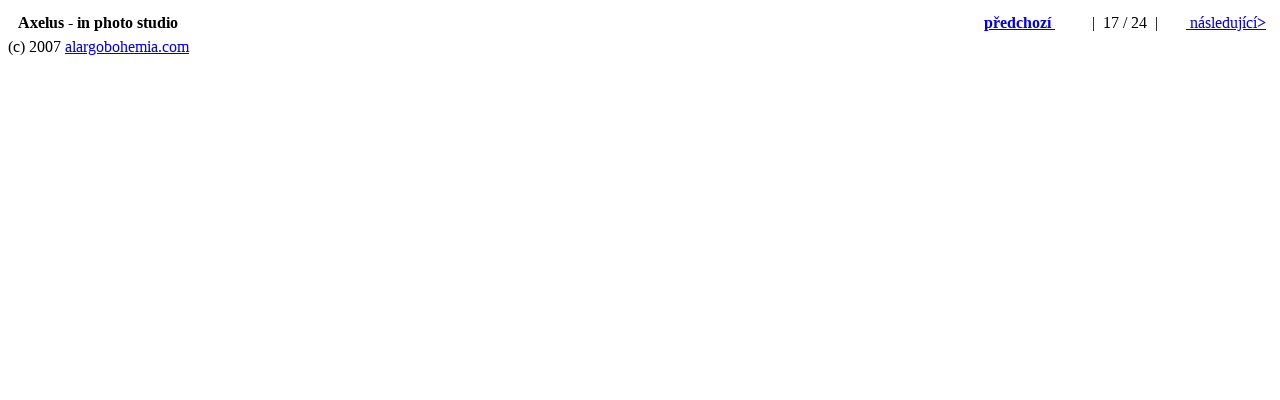

--- FILE ---
content_type: text/html; charset=utf-8
request_url: https://alargobohemia.com/fotogalerie/axelus_unor/ipage00017.htm
body_size: 710
content:
<!DOCTYPE html PUBLIC "-//W3C//DTD HTML 4.0 Transitional//EN">
<html>
<head>
  <title>Axelus - in photo studio</title>
  <meta name="viewport" content="width=device-width, initial-scale=1">
<meta http-equiv="content-type" content="text/html; charset=utf-8">
  <link rel="StyleSheet" href="image.css">
</head>
<body>  <ins data-ad-channel="b1abb8ba140ddacf357f0dd10203906a" data-biqdiq-init></ins>

  <div class="all">
    <div class="titleOut">
      <div class="titleIn">
        <table width="100%" border="0">
          <tr>
            <td valign="middle" align="left" class="titleText"><b>  Axelus - in photo studio</b></td>
            <td valign="top" align="right" class="titleText">
              <table border="0">
                <tr>
                  <td class="titleText" width="100" align="left"><a href="ipage00016.htm"><b>předchozí </b></a></td>
                  <td class="titleText" align="center"> |  17 / 24  | </td>
                  <td class="titleText" width="100" align="right"><a href="ipage00018.htm"> následující<b>></b></a></td>
                </tr>
              </table>
            </td>
          </tr>
        </table>
      </div>
    </div>
    <div class="obrazek"></div>
    <div class="popisek"></div>
    <div class="paticka">
      (c) 2007 <a target="_blank" href="/">alargobohemia.com</a>
    </div>
  </div>
<script defer src="https://static.cloudflareinsights.com/beacon.min.js/vcd15cbe7772f49c399c6a5babf22c1241717689176015" integrity="sha512-ZpsOmlRQV6y907TI0dKBHq9Md29nnaEIPlkf84rnaERnq6zvWvPUqr2ft8M1aS28oN72PdrCzSjY4U6VaAw1EQ==" data-cf-beacon='{"version":"2024.11.0","token":"fd76d0db2b04486d895ab6c00390cd16","r":1,"server_timing":{"name":{"cfCacheStatus":true,"cfEdge":true,"cfExtPri":true,"cfL4":true,"cfOrigin":true,"cfSpeedBrain":true},"location_startswith":null}}' crossorigin="anonymous"></script>
</body>
</html>
